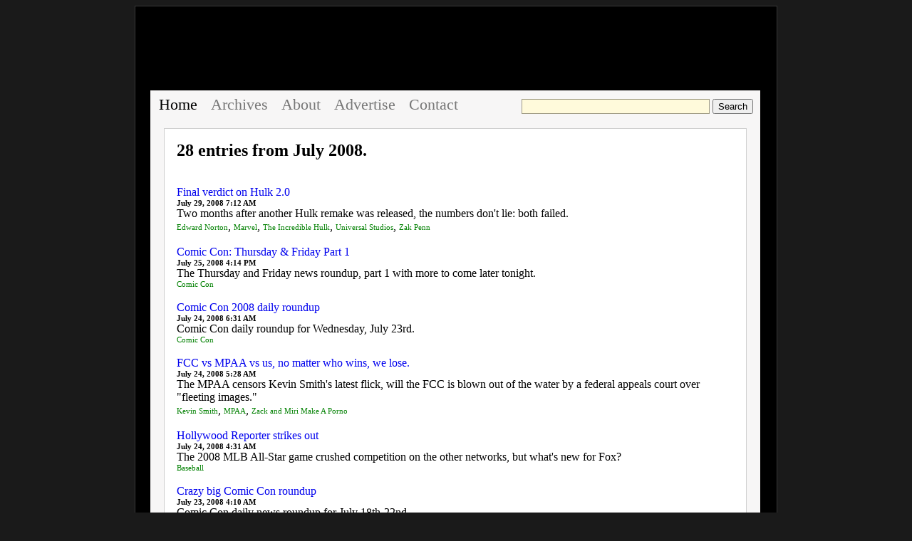

--- FILE ---
content_type: text/html
request_url: http://www.mediapundit.net/2008/07/
body_size: 6269
content:
<!DOCTYPE html PUBLIC "-//W3C//DTD XHTML 1.0 Transitional//EN" "http://www.w3.org/TR/xhtml1/DTD/xhtml1-transitional.dtd">
<html xmlns="http://www.w3.org/1999/xhtml" id="sixapart-standard">
<head>
  <link rel="stylesheet" href="http://www.mediapundit.net/stylesheet-20091109.css" type="text/css" />
  <meta http-equiv="Content-Type" content="text/html; charset=utf-8" />
  <meta name="generator" content="Movable Type 4.38" />
  <meta name="verify-v1" content="J3+0PxuD6kwaWMsxmobV0kDuYsuBh341jdagTqv733E=" />
  <meta property="fb:admins" content="1503428791" />
  
  <meta name="description" content="Media criticism and opinion journalism covering television, feature films, and games." />
  <meta name="keywords" content="Film, movies, DVD, TV, Television, actors, writers, entertainment, celebrities, celebs, games" />
  
  <title>The Media Pundit: July 2008 Archives</title>
  
  
  <link rel="alternate" type="application/atom+xml" title="The Media Pundit (RSS/Atom, full posts)" href="http://feeds.feedburner.com/themediapundit?format=xml" />
  
  
  
  <link rel="prev" href="http://www.mediapundit.net/2008/06/" title="June 2008" />
  <link rel="next" href="http://www.mediapundit.net/2008/08/" title="August 2008" />
  
  
  <script type="text/javascript">
    var _gaq = _gaq || [];
    _gaq.push(['_setAccount', 'UA-321968-5']);
    _gaq.push(['_trackPageview']);
    (function() {
      var ga = document.createElement('script'); ga.type = 'text/javascript'; ga.async = true;
      ga.src = ('https:' == document.location.protocol ? 'https://ssl' : 'http://www') + '.google-analytics.com/ga.js';
      (document.getElementsByTagName('head')[0] || document.getElementsByTagName('body')[0]).appendChild(ga);
    })();
  </script>
  <script type="text/javascript">
   (function() {
    var po = document.createElement('script'); po.type = 'text/javascript'; po.async = true;
    po.src = 'https://apis.google.com/js/plusone.js';
    var s = document.getElementsByTagName('script')[0]; s.parentNode.insertBefore(po, s);
    })();
  </script>
  <script type="text/javascript" src="http://www.mediapundit.net/mediapundit.js"></script>
</head>

<body>
 <div id="black_container">
    <a href="http://www.mediapundit.net/" title="Home page"><div id="header-image"></div></a>
    <div id="white_container">
    <div id="navigation-bar">
        <a href="http://www.mediapundit.net/" id="home">Home</a> <a href="http://www.mediapundit.net/archives.html">Archives</a> <a href="http://www.mediapundit.net/about.html">About</a> <a href="http://www.mediapundit.net/advertise.html" id="advertise">Advertise</a> <a href="http://www.mediapundit.net/contact.html">Contact</a>
         <form action="http://www.mediapundit.net/results.html" id="cse-search-box">
            <input name="cx" value="007804691777641825561:6lc-zx-xh9m" type="hidden" />
            <input name="cof" value="FORID:11" type="hidden" />
            <input name="ie" value="UTF-8" type="hidden" />
            <input name="q" size="31" type="text" id="sbox" />&nbsp;<input name="sa" value="Search" type="submit" />
          </form>
          <!-- <script type="text/javascript" src="http://www.google.com/coop/cse/brand?form=cse-search-box&amp;lang=en"></script> -->
       </div>

    <table id="archive-table">
      <tr>
        <td valign="top">
          <h2 class="archive-title" style="display: inline;">28 entries from July 2008.</h2><br/>
          <br />
          <br />
          
            <a href="http://www.mediapundit.net/2008/07/final-verdict-on-hulk-20.html" style="text-decoration: none;">Final verdict on Hulk 2.0</a><br/>
            <strong style="font-size: .7em;"><script type="text/javascript">
/* <![CDATA[ */
document.write(mtRelativeDate(new Date(2008,6,29,07,12,00), 'July 29, 2008  7:12 AM'));
/* ]]> */
</script><noscript>July 29, 2008  7:12 AM</noscript>
</strong><br/>
            Two months after another Hulk remake was released, the numbers don't lie: both failed.<br/>
            <a href="http://www.mediapundit.net/cgi-bin/mt-search.cgi?tag=Edward Norton&amp;blog_id=1&amp;IncludeBlogs=1" rel="tag" style="color: green; font-size: .7em;">Edward Norton</a>, <a href="http://www.mediapundit.net/cgi-bin/mt-search.cgi?tag=Marvel&amp;blog_id=1&amp;IncludeBlogs=1" rel="tag" style="color: green; font-size: .7em;">Marvel</a>, <a href="http://www.mediapundit.net/cgi-bin/mt-search.cgi?tag=The Incredible Hulk&amp;blog_id=1&amp;IncludeBlogs=1" rel="tag" style="color: green; font-size: .7em;">The Incredible Hulk</a>, <a href="http://www.mediapundit.net/cgi-bin/mt-search.cgi?tag=Universal Studios&amp;blog_id=1&amp;IncludeBlogs=1" rel="tag" style="color: green; font-size: .7em;">Universal Studios</a>, <a href="http://www.mediapundit.net/cgi-bin/mt-search.cgi?tag=Zak Penn&amp;blog_id=1&amp;IncludeBlogs=1" rel="tag" style="color: green; font-size: .7em;">Zak Penn</a><br/>
            <br/>
          
            <a href="http://www.mediapundit.net/2008/07/comic-con-thursday-friday-part-1.html" style="text-decoration: none;">Comic Con: Thursday &amp; Friday Part 1</a><br/>
            <strong style="font-size: .7em;"><script type="text/javascript">
/* <![CDATA[ */
document.write(mtRelativeDate(new Date(2008,6,25,16,14,33), 'July 25, 2008  4:14 PM'));
/* ]]> */
</script><noscript>July 25, 2008  4:14 PM</noscript>
</strong><br/>
            The Thursday and Friday news roundup, part 1 with more to come later tonight.<br/>
            <a href="http://www.mediapundit.net/cgi-bin/mt-search.cgi?tag=Comic Con&amp;blog_id=1&amp;IncludeBlogs=1" rel="tag" style="color: green; font-size: .7em;">Comic Con</a><br/>
            <br/>
          
            <a href="http://www.mediapundit.net/2008/07/comic-con-2008-daily-roundup-3.html" style="text-decoration: none;">Comic Con 2008 daily roundup</a><br/>
            <strong style="font-size: .7em;"><script type="text/javascript">
/* <![CDATA[ */
document.write(mtRelativeDate(new Date(2008,6,24,06,31,00), 'July 24, 2008  6:31 AM'));
/* ]]> */
</script><noscript>July 24, 2008  6:31 AM</noscript>
</strong><br/>
            Comic Con daily roundup for Wednesday, July 23rd.<br/>
            <a href="http://www.mediapundit.net/cgi-bin/mt-search.cgi?tag=Comic Con&amp;blog_id=1&amp;IncludeBlogs=1" rel="tag" style="color: green; font-size: .7em;">Comic Con</a><br/>
            <br/>
          
            <a href="http://www.mediapundit.net/2008/07/fcc-vs-mpaa-vs-us-no-matter-who-wins-we-lose.html" style="text-decoration: none;">FCC vs MPAA vs us, no matter who wins, we lose.</a><br/>
            <strong style="font-size: .7em;"><script type="text/javascript">
/* <![CDATA[ */
document.write(mtRelativeDate(new Date(2008,6,24,05,28,00), 'July 24, 2008  5:28 AM'));
/* ]]> */
</script><noscript>July 24, 2008  5:28 AM</noscript>
</strong><br/>
            The MPAA censors Kevin Smith's latest flick, will the FCC is blown out of the water by a federal appeals court over "fleeting images."<br/>
            <a href="http://www.mediapundit.net/cgi-bin/mt-search.cgi?tag=Kevin Smith&amp;blog_id=1&amp;IncludeBlogs=1" rel="tag" style="color: green; font-size: .7em;">Kevin Smith</a>, <a href="http://www.mediapundit.net/cgi-bin/mt-search.cgi?tag=MPAA&amp;blog_id=1&amp;IncludeBlogs=1" rel="tag" style="color: green; font-size: .7em;">MPAA</a>, <a href="http://www.mediapundit.net/cgi-bin/mt-search.cgi?tag=Zack and Miri Make A Porno&amp;blog_id=1&amp;IncludeBlogs=1" rel="tag" style="color: green; font-size: .7em;">Zack and Miri Make A Porno</a><br/>
            <br/>
          
            <a href="http://www.mediapundit.net/2008/07/hollywood-reporter-strikes-out.html" style="text-decoration: none;">Hollywood Reporter strikes out</a><br/>
            <strong style="font-size: .7em;"><script type="text/javascript">
/* <![CDATA[ */
document.write(mtRelativeDate(new Date(2008,6,24,04,31,00), 'July 24, 2008  4:31 AM'));
/* ]]> */
</script><noscript>July 24, 2008  4:31 AM</noscript>
</strong><br/>
            The 2008 MLB All-Star game crushed competition on the other networks, but what's new for Fox?<br/>
            <a href="http://www.mediapundit.net/cgi-bin/mt-search.cgi?tag=Baseball&amp;blog_id=1&amp;IncludeBlogs=1" rel="tag" style="color: green; font-size: .7em;">Baseball</a><br/>
            <br/>
          
            <a href="http://www.mediapundit.net/2008/07/crazy-big-comic-con-roundup.html" style="text-decoration: none;">Crazy big Comic Con roundup</a><br/>
            <strong style="font-size: .7em;"><script type="text/javascript">
/* <![CDATA[ */
document.write(mtRelativeDate(new Date(2008,6,23,04,10,00), 'July 23, 2008  4:10 AM'));
/* ]]> */
</script><noscript>July 23, 2008  4:10 AM</noscript>
</strong><br/>
            Comic Con daily news roundup for July 18th-22nd.<br/>
            <a href="http://www.mediapundit.net/cgi-bin/mt-search.cgi?tag=Comic Con&amp;blog_id=1&amp;IncludeBlogs=1" rel="tag" style="color: green; font-size: .7em;">Comic Con</a><br/>
            <br/>
          
            <a href="http://www.mediapundit.net/2008/07/dark-knight-crushes-your-mom.html" style="text-decoration: none;">Dark Knight Crushes Your Mom</a><br/>
            <strong style="font-size: .7em;"><script type="text/javascript">
/* <![CDATA[ */
document.write(mtRelativeDate(new Date(2008,6,22,20,01,00), 'July 22, 2008  8:01 PM'));
/* ]]> */
</script><noscript>July 22, 2008  8:01 PM</noscript>
</strong><br/>
            Dark Knight crushes records and flips critics into fits of praise, but is it the movie driving it, or the hype?<br/>
            <a href="http://www.mediapundit.net/cgi-bin/mt-search.cgi?tag=Batman: The Dark Knight&amp;blog_id=1&amp;IncludeBlogs=1" rel="tag" style="color: green; font-size: .7em;">Batman: The Dark Knight</a>, <a href="http://www.mediapundit.net/cgi-bin/mt-search.cgi?tag=Chris Nolan&amp;blog_id=1&amp;IncludeBlogs=1" rel="tag" style="color: green; font-size: .7em;">Chris Nolan</a>, <a href="http://www.mediapundit.net/cgi-bin/mt-search.cgi?tag=Christian Bale&amp;blog_id=1&amp;IncludeBlogs=1" rel="tag" style="color: green; font-size: .7em;">Christian Bale</a>, <a href="http://www.mediapundit.net/cgi-bin/mt-search.cgi?tag=Heath Ledger&amp;blog_id=1&amp;IncludeBlogs=1" rel="tag" style="color: green; font-size: .7em;">Heath Ledger</a><br/>
            <br/>
          
            <a href="http://www.mediapundit.net/2008/07/comic-con-2008-daily-roundup-2.html" style="text-decoration: none;">Comic Con 2008 daily roundup</a><br/>
            <strong style="font-size: .7em;"><script type="text/javascript">
/* <![CDATA[ */
document.write(mtRelativeDate(new Date(2008,6,18,20,16,00), 'July 18, 2008  8:16 PM'));
/* ]]> */
</script><noscript>July 18, 2008  8:16 PM</noscript>
</strong><br/>
            A roundup of 2008 Comic Con news for Thursday, July 17th 2008.<br/>
            <a href="http://www.mediapundit.net/cgi-bin/mt-search.cgi?tag=Comic Con&amp;blog_id=1&amp;IncludeBlogs=1" rel="tag" style="color: green; font-size: .7em;">Comic Con</a><br/>
            <br/>
          
            <a href="http://www.mediapundit.net/2008/07/on-the-dark-knight-hype-and-100-tickets.html" style="text-decoration: none;">On The Dark Knight hype and $100 tickets</a><br/>
            <strong style="font-size: .7em;"><script type="text/javascript">
/* <![CDATA[ */
document.write(mtRelativeDate(new Date(2008,6,18,16,33,00), 'July 18, 2008  4:33 PM'));
/* ]]> */
</script><noscript>July 18, 2008  4:33 PM</noscript>
</strong><br/>
            On Heath Ledgers passing giving rise to hype larger than life, and $100 movie tickets paid for by morons.<br/>
            <a href="http://www.mediapundit.net/cgi-bin/mt-search.cgi?tag=Batman: The Dark Knight&amp;blog_id=1&amp;IncludeBlogs=1" rel="tag" style="color: green; font-size: .7em;">Batman: The Dark Knight</a>, <a href="http://www.mediapundit.net/cgi-bin/mt-search.cgi?tag=Christopher Nolan&amp;blog_id=1&amp;IncludeBlogs=1" rel="tag" style="color: green; font-size: .7em;">Christopher Nolan</a>, <a href="http://www.mediapundit.net/cgi-bin/mt-search.cgi?tag=David Goyer&amp;blog_id=1&amp;IncludeBlogs=1" rel="tag" style="color: green; font-size: .7em;">David Goyer</a><br/>
            <br/>
          
            <a href="http://www.mediapundit.net/2008/07/2008-emmy-award-summary.html" style="text-decoration: none;">2008 Emmy Award Summary</a><br/>
            <strong style="font-size: .7em;"><script type="text/javascript">
/* <![CDATA[ */
document.write(mtRelativeDate(new Date(2008,6,17,18,10,00), 'July 17, 2008  6:10 PM'));
/* ]]> */
</script><noscript>July 17, 2008  6:10 PM</noscript>
</strong><br/>
            The 2008 Emmy Award Summary<br/>
            <a href="http://www.mediapundit.net/cgi-bin/mt-search.cgi?tag=Emmy Awards&amp;blog_id=1&amp;IncludeBlogs=1" rel="tag" style="color: green; font-size: .7em;">Emmy Awards</a><br/>
            <br/>
          
            <a href="http://www.mediapundit.net/2008/07/comic-con-2008-daily-roundup-1.html" style="text-decoration: none;">Comic Con 2008 daily roundup</a><br/>
            <strong style="font-size: .7em;"><script type="text/javascript">
/* <![CDATA[ */
document.write(mtRelativeDate(new Date(2008,6,17,01,35,00), 'July 17, 2008  1:35 AM'));
/* ]]> */
</script><noscript>July 17, 2008  1:35 AM</noscript>
</strong><br/>
            A daily roundup of Comic Con 2008 news for Wednesday, July 16th.<br/>
            <a href="http://www.mediapundit.net/cgi-bin/mt-search.cgi?tag=Comic Con&amp;blog_id=1&amp;IncludeBlogs=1" rel="tag" style="color: green; font-size: .7em;">Comic Con</a><br/>
            <br/>
          
            <a href="http://www.mediapundit.net/2008/07/why-does-hollywood-hate-writers.html" style="text-decoration: none;">Why does Hollywood hate writers?</a><br/>
            <strong style="font-size: .7em;"><script type="text/javascript">
/* <![CDATA[ */
document.write(mtRelativeDate(new Date(2008,6,16,22,00,00), 'July 16, 2008 10:00 PM'));
/* ]]> */
</script><noscript>July 16, 2008 10:00 PM</noscript>
</strong><br/>
            Entertainment writers raised hell when it looked like Marvel was too cheap to bring back director John Favreau for Iron Man II, so where's the rage over new writers?<br/>
            <a href="http://www.mediapundit.net/cgi-bin/mt-search.cgi?tag=Iron Man&amp;blog_id=1&amp;IncludeBlogs=1" rel="tag" style="color: green; font-size: .7em;">Iron Man</a>, <a href="http://www.mediapundit.net/cgi-bin/mt-search.cgi?tag=John Favreau&amp;blog_id=1&amp;IncludeBlogs=1" rel="tag" style="color: green; font-size: .7em;">John Favreau</a><br/>
            <br/>
          
            <a href="http://www.mediapundit.net/2008/07/now-i-know-fringe-is-going-to-suck.html" style="text-decoration: none;">Now I know Fringe is going to suck</a><br/>
            <strong style="font-size: .7em;"><script type="text/javascript">
/* <![CDATA[ */
document.write(mtRelativeDate(new Date(2008,6,16,21,10,00), 'July 16, 2008  9:10 PM'));
/* ]]> */
</script><noscript>July 16, 2008  9:10 PM</noscript>
</strong><br/>
            J. J. Abrams spoke at the Television Critics Association this week, saying that contrary to everyone thought, he would be "deeply involved" Fox's new series 'Fringe'.<br/>
            <a href="http://www.mediapundit.net/cgi-bin/mt-search.cgi?tag=Fringe&amp;blog_id=1&amp;IncludeBlogs=1" rel="tag" style="color: green; font-size: .7em;">Fringe</a>, <a href="http://www.mediapundit.net/cgi-bin/mt-search.cgi?tag=J. J. Abrams&amp;blog_id=1&amp;IncludeBlogs=1" rel="tag" style="color: green; font-size: .7em;">J. J. Abrams</a>, <a href="http://www.mediapundit.net/cgi-bin/mt-search.cgi?tag=Lost&amp;blog_id=1&amp;IncludeBlogs=1" rel="tag" style="color: green; font-size: .7em;">Lost</a><br/>
            <br/>
          
            <a href="http://www.mediapundit.net/2008/07/heroes-webisodes-are-upon-us.html" style="text-decoration: none;">Heroes webisodes are upon us</a><br/>
            <strong style="font-size: .7em;"><script type="text/javascript">
/* <![CDATA[ */
document.write(mtRelativeDate(new Date(2008,6,15,17,22,00), 'July 15, 2008  5:22 PM'));
/* ]]> */
</script><noscript>July 15, 2008  5:22 PM</noscript>
</strong><br/>
            The first in a series of Heroes webisodes introducing various villains has appeared on NBC's website and Hulu.com.<br/>
            <a href="http://www.mediapundit.net/cgi-bin/mt-search.cgi?tag=Heroes&amp;blog_id=1&amp;IncludeBlogs=1" rel="tag" style="color: green; font-size: .7em;">Heroes</a>, <a href="http://www.mediapundit.net/cgi-bin/mt-search.cgi?tag=Webisodes&amp;blog_id=1&amp;IncludeBlogs=1" rel="tag" style="color: green; font-size: .7em;">Webisodes</a><br/>
            <br/>
          
            <a href="http://www.mediapundit.net/2008/07/comic-con-2008-daily-roundup.html" style="text-decoration: none;">Comic Con 2008 daily roundup</a><br/>
            <strong style="font-size: .7em;"><script type="text/javascript">
/* <![CDATA[ */
document.write(mtRelativeDate(new Date(2008,6,15,00,12,08), 'July 15, 2008 12:12 AM'));
/* ]]> */
</script><noscript>July 15, 2008 12:12 AM</noscript>
</strong><br/>
            A roundup of 2008 Comic Con news for Tuesday, July 15th 2008.<br/>
            <a href="http://www.mediapundit.net/cgi-bin/mt-search.cgi?tag=Comic Con&amp;blog_id=1&amp;IncludeBlogs=1" rel="tag" style="color: green; font-size: .7em;">Comic Con</a><br/>
            <br/>
          
            <a href="http://www.mediapundit.net/2008/07/comic-con-2008-web-coverage.html" style="text-decoration: none;">Comic Con 2008 web coverage</a><br/>
            <strong style="font-size: .7em;"><script type="text/javascript">
/* <![CDATA[ */
document.write(mtRelativeDate(new Date(2008,6,14,20,58,00), 'July 14, 2008  8:58 PM'));
/* ]]> */
</script><noscript>July 14, 2008  8:58 PM</noscript>
</strong><br/>
            A one-stop-shop for 2008 Comic-Con in San Diego coverage from across the web.<br/>
            <a href="http://www.mediapundit.net/cgi-bin/mt-search.cgi?tag=Comic Con&amp;blog_id=1&amp;IncludeBlogs=1" rel="tag" style="color: green; font-size: .7em;">Comic Con</a><br/>
            <br/>
          
            <a href="http://www.mediapundit.net/2008/07/new-related-posts-feature-added.html" style="text-decoration: none;">New &quot;related posts&quot; feature added</a><br/>
            <strong style="font-size: .7em;"><script type="text/javascript">
/* <![CDATA[ */
document.write(mtRelativeDate(new Date(2008,6,10,22,50,00), 'July 10, 2008 10:50 PM'));
/* ]]> */
</script><noscript>July 10, 2008 10:50 PM</noscript>
</strong><br/>
            Many sites have a "related posts" feature, so I wrote my own! I win.<br/>
            <br/>
            <br/>
          
            <a href="http://www.mediapundit.net/2008/07/stargate-week-search-rescue.html" style="text-decoration: none;">Stargate Week: Search &amp; Rescue</a><br/>
            <strong style="font-size: .7em;"><script type="text/javascript">
/* <![CDATA[ */
document.write(mtRelativeDate(new Date(2008,6,09,18,57,00), 'July  9, 2008  6:57 PM'));
/* ]]> */
</script><noscript>July  9, 2008  6:57 PM</noscript>
</strong><br/>
            An early preview of the 5th season premier of Stargate: Atlantis, "Search & Rescue"<br/>
            <a href="http://www.mediapundit.net/cgi-bin/mt-search.cgi?tag=Stargate Atlantis&amp;blog_id=1&amp;IncludeBlogs=1" rel="tag" style="color: green; font-size: .7em;">Stargate Atlantis</a><br/>
            <br/>
          
            <a href="http://www.mediapundit.net/2008/07/unity-is-an-aftra-thought.html" style="text-decoration: none;">Unity is an AFTRA thought</a><br/>
            <strong style="font-size: .7em;"><script type="text/javascript">
/* <![CDATA[ */
document.write(mtRelativeDate(new Date(2008,6,08,22,45,51), 'July  8, 2008 10:45 PM'));
/* ]]> */
</script><noscript>July  8, 2008 10:45 PM</noscript>
</strong><br/>
            AFTRA ratifies its shitty contract; world laughs that it only passed by 62%.<br/>
            <a href="http://www.mediapundit.net/cgi-bin/mt-search.cgi?tag=AFTRA&amp;blog_id=1&amp;IncludeBlogs=1" rel="tag" style="color: green; font-size: .7em;">AFTRA</a>, <a href="http://www.mediapundit.net/cgi-bin/mt-search.cgi?tag=AMPTP&amp;blog_id=1&amp;IncludeBlogs=1" rel="tag" style="color: green; font-size: .7em;">AMPTP</a>, <a href="http://www.mediapundit.net/cgi-bin/mt-search.cgi?tag=SAG&amp;blog_id=1&amp;IncludeBlogs=1" rel="tag" style="color: green; font-size: .7em;">SAG</a><br/>
            <br/>
          
            <a href="http://www.mediapundit.net/2008/07/stargate-week-picardo-and-mallozzi-on-whispers.html" style="text-decoration: none;">Stargate week: Picardo and Mallozzi on &quot;Whispers&quot; </a><br/>
            <strong style="font-size: .7em;"><script type="text/javascript">
/* <![CDATA[ */
document.write(mtRelativeDate(new Date(2008,6,08,21,29,00), 'July  8, 2008  9:29 PM'));
/* ]]> */
</script><noscript>July  8, 2008  9:29 PM</noscript>
</strong><br/>
            Stargate writer/producer Joe Mallozzi on the upcoming 5th season horror ep, "Whispers."<br/>
            <a href="http://www.mediapundit.net/cgi-bin/mt-search.cgi?tag=Joe Mallozzi&amp;blog_id=1&amp;IncludeBlogs=1" rel="tag" style="color: green; font-size: .7em;">Joe Mallozzi</a>, <a href="http://www.mediapundit.net/cgi-bin/mt-search.cgi?tag=Robert Picardo&amp;blog_id=1&amp;IncludeBlogs=1" rel="tag" style="color: green; font-size: .7em;">Robert Picardo</a>, <a href="http://www.mediapundit.net/cgi-bin/mt-search.cgi?tag=Stargate Atlantis&amp;blog_id=1&amp;IncludeBlogs=1" rel="tag" style="color: green; font-size: .7em;">Stargate Atlantis</a><br/>
            <br/>
          
            <a href="http://www.mediapundit.net/2008/07/movies-tv-shows-recently-released-on-dvd-3.html" style="text-decoration: none;">Movies, TV shows recently released on DVD</a><br/>
            <strong style="font-size: .7em;"><script type="text/javascript">
/* <![CDATA[ */
document.write(mtRelativeDate(new Date(2008,6,08,16,27,00), 'July  8, 2008  4:27 PM'));
/* ]]> */
</script><noscript>July  8, 2008  4:27 PM</noscript>
</strong><br/>
            Recently released on DVD: Stargate Atlantis, Monk, Teen Titans, X-Files, Psych, Stop-Loss, Superhero Movie, The Ruins, more..<br/>
            <br/>
            <br/>
          
            <a href="http://www.mediapundit.net/2008/07/stargate-week-i-shot-himin-the-leg.html" style="text-decoration: none;">Stargate week: I shot him...in the leg.</a><br/>
            <strong style="font-size: .7em;"><script type="text/javascript">
/* <![CDATA[ */
document.write(mtRelativeDate(new Date(2008,6,07,23,55,00), 'July  7, 2008 11:55 PM'));
/* ]]> */
</script><noscript>July  7, 2008 11:55 PM</noscript>
</strong><br/>
            In which I discuss the first season of Stargate Atlantis.<br/>
            <a href="http://www.mediapundit.net/cgi-bin/mt-search.cgi?tag=Stargate Atlantis&amp;blog_id=1&amp;IncludeBlogs=1" rel="tag" style="color: green; font-size: .7em;">Stargate Atlantis</a><br/>
            <br/>
          
            <a href="http://www.mediapundit.net/2008/07/stargate-atlantis-week.html" style="text-decoration: none;">Stargate Atlantis week</a><br/>
            <strong style="font-size: .7em;"><script type="text/javascript">
/* <![CDATA[ */
document.write(mtRelativeDate(new Date(2008,6,07,16,08,00), 'July  7, 2008  4:08 PM'));
/* ]]> */
</script><noscript>July  7, 2008  4:08 PM</noscript>
</strong><br/>
            A week-long series of stories on the past, present, and future of Stargate Atlantis, in the run-up to the fifth season premier (including early review).<br/>
            <a href="http://www.mediapundit.net/cgi-bin/mt-search.cgi?tag=Stargate Atlantis&amp;blog_id=1&amp;IncludeBlogs=1" rel="tag" style="color: green; font-size: .7em;">Stargate Atlantis</a><br/>
            <br/>
          
            <a href="http://www.mediapundit.net/2008/07/crazy-movie-script-guy-voicemails-are-fun.html" style="text-decoration: none;">Crazy movie script guy voicemails are fun!</a><br/>
            <strong style="font-size: .7em;"><script type="text/javascript">
/* <![CDATA[ */
document.write(mtRelativeDate(new Date(2008,6,03,13,50,00), 'July  3, 2008  1:50 PM'));
/* ]]> */
</script><noscript>July  3, 2008  1:50 PM</noscript>
</strong><br/>
            Two amusing voicemails as performed by a screenwriter. Play multiple times for maximum hilarity.<br/>
            <br/>
            <br/>
          
            <a href="http://www.mediapundit.net/2008/07/will-smith-defending-champ-of-july-4th.html" style="text-decoration: none;">Will Smith defending champ of July 4th</a><br/>
            <strong style="font-size: .7em;"><script type="text/javascript">
/* <![CDATA[ */
document.write(mtRelativeDate(new Date(2008,6,02,22,55,00), 'July  2, 2008 10:55 PM'));
/* ]]> */
</script><noscript>July  2, 2008 10:55 PM</noscript>
</strong><br/>
            Who owns the 4th of July box office? Will Smith does, and I've got the numbers to prove it.<br/>
            <a href="http://www.mediapundit.net/cgi-bin/mt-search.cgi?tag=Hancock&amp;blog_id=1&amp;IncludeBlogs=1" rel="tag" style="color: green; font-size: .7em;">Hancock</a>, <a href="http://www.mediapundit.net/cgi-bin/mt-search.cgi?tag=I Am Legend&amp;blog_id=1&amp;IncludeBlogs=1" rel="tag" style="color: green; font-size: .7em;">I Am Legend</a>, <a href="http://www.mediapundit.net/cgi-bin/mt-search.cgi?tag=Will Smith&amp;blog_id=1&amp;IncludeBlogs=1" rel="tag" style="color: green; font-size: .7em;">Will Smith</a><br/>
            <br/>
          
            <a href="http://www.mediapundit.net/2008/07/goodbye-don.html" style="text-decoration: none;">Goodbye Don</a><br/>
            <strong style="font-size: .7em;"><script type="text/javascript">
/* <![CDATA[ */
document.write(mtRelativeDate(new Date(2008,6,01,21,31,00), 'July  1, 2008  9:31 PM'));
/* ]]> */
</script><noscript>July  1, 2008  9:31 PM</noscript>
</strong><br/>
            SG-1 anchor Don S. Davis passed away over the weekend, which makes the upcoming Stargate Atlantis S5 premier a bit of a sad celebration.<br/>
            <a href="http://www.mediapundit.net/cgi-bin/mt-search.cgi?tag=Don S. Davis&amp;blog_id=1&amp;IncludeBlogs=1" rel="tag" style="color: green; font-size: .7em;">Don S. Davis</a>, <a href="http://www.mediapundit.net/cgi-bin/mt-search.cgi?tag=Stargate SG-1&amp;blog_id=1&amp;IncludeBlogs=1" rel="tag" style="color: green; font-size: .7em;">Stargate SG-1</a><br/>
            <br/>
          
            <a href="http://www.mediapundit.net/2008/07/hollywood-ceo-on-sag-talks-dont-bother-me.html" style="text-decoration: none;">Hollywood CEO on SAG talks: &quot;Don&apos;t bother me&quot;</a><br/>
            <strong style="font-size: .7em;"><script type="text/javascript">
/* <![CDATA[ */
document.write(mtRelativeDate(new Date(2008,6,01,14,21,00), 'July  1, 2008  2:21 PM'));
/* ]]> */
</script><noscript>July  1, 2008  2:21 PM</noscript>
</strong><br/>
            Nikki Finke posts her second piece on the SAG/AMPTP talks and paints an ugly picture of childish, bored CEOs who can't be bothered with such tiny things.<br/>
            <a href="http://www.mediapundit.net/cgi-bin/mt-search.cgi?tag=AFTRA&amp;blog_id=1&amp;IncludeBlogs=1" rel="tag" style="color: green; font-size: .7em;">AFTRA</a>, <a href="http://www.mediapundit.net/cgi-bin/mt-search.cgi?tag=AMPTP&amp;blog_id=1&amp;IncludeBlogs=1" rel="tag" style="color: green; font-size: .7em;">AMPTP</a>, <a href="http://www.mediapundit.net/cgi-bin/mt-search.cgi?tag=SAG&amp;blog_id=1&amp;IncludeBlogs=1" rel="tag" style="color: green; font-size: .7em;">SAG</a><br/>
            <br/>
          
            <a href="http://www.mediapundit.net/2008/07/movies-tv-shows-recently-released-on-dvd-2.html" style="text-decoration: none;">Movies, TV shows recently released on DVD</a><br/>
            <strong style="font-size: .7em;"><script type="text/javascript">
/* <![CDATA[ */
document.write(mtRelativeDate(new Date(2008,6,01,12,15,00), 'July  1, 2008 12:15 PM'));
/* ]]> */
</script><noscript>July  1, 2008 12:15 PM</noscript>
</strong><br/>
            Vantage Point, War Inc., Tyler Perry, City of Men, 30 Days, The Closer, Mad Men, Walker Texas Ranger recently released on DVD, more..<br/>
            <br/>
            <br/>
          
          <br />
          <div class="content-nav">
            <a href="http://www.mediapundit.net/2008/06/">&laquo; June 2008</a> | 
            <a href="http://www.mediapundit.net/">Main Index</a> |
            <a href="http://www.mediapundit.net/archives.html">Archives</a>
             | <a href="http://www.mediapundit.net/2008/08/">August 2008 &raquo;</a>
          </div>
        </td>
      </tr>
    </table>
    </div><!-- white container -->
    <div id="footer">
      <div style="width: 33%; float: left;">
        <h3>News sites</h3>
        <ul>
          <li><a href="http://scifiwire.com/">SCI FI Wire</a></li>
          <li><a href="http://www.thrfeed.com/">The Live Feed (THR)</a></li>
          <li><a href="http://tvdecoder.blogs.nytimes.com/">TV Decoder (NYT)</a></li>
          <li><a href="http://www.thefutoncritic.com/">The Futon Critic</a></li>
          <li><a href="http://variety.com/">Variety</a></li>
          <li><a href="http://news.yahoo.com/entertainment/movies">Yahoo! Movies</a></li>
          <li><a href="http://tv.yahoo.com/news">Yahoo! TV</a></li>
        </ul>
      </div>
      <div style="width: 33%; float: left;">
        <h3>Entertainment blogs</h3>
        <ul>
          <li><a href="http://cliqueclack.com/">CliqueClack</a></li>
          <li><a href="http://latimesblogs.latimes.com/">Patrick Goldstein (LAT)</a></li>
          <li><a href="http://tvsquad.com/">TV Squad</a></li>
      </div>
      <div style="width: 33%; float: left;">
        <h3>Friends of this site</h3>
        <ul>
          <li><a href="http://josephmallozzi.wordpress.com/">Joe Mallozzi</a></li>
          <li><a href="http://morjana-subductionleadstoorogeny.blogspot.com/">Subduction Leads to Orogeny</a></li>
        </ul>
      </div>
    </div>

    <div id="footer2">
      <div style="width: 24%; float: left;">
        <h3>Media Pundit categories</h3>
        <ul>
          <li><a href="http://www.mediapundit.net/animation/">Animation</a></li>
          <li><a href="http://www.mediapundit.net/books">Books</a></li>
          <li><a href="http://www.mediapundit.net/box-office-booty/">Box Office Booty</a></li>
          <li><a href="http://www.mediapundit.net/business/">Business</a></li>
          <li><a href="http://www.mediapundit.net/celeb/">Celeb</a></li>
          <li><a href="http://www.mediapundit.net/comics/">Comics</a></li>
        </ul>
      </div>
      <div style="width: 25%; float: left;">
        <br/>
        <ul>
          <li><a href="http://www.mediapundit.net/digital-media/">Digital Media</a></li>
          <li><a href="http://www.mediapundit.net/feature/">Feature</a></li>
          <li><a href="http://www.mediapundit.net/film/">Film</a></li>
          <li><a href="http://www.mediapundit.net/games/">Games</a></li>
          <li><a href="http://www.mediapundit.net/in-brief/">In Brief</a></li>
          <li><a href="http://www.mediapundit.net/internet/">Internet</a></li>
        </ul>
      </div>
      <div style="width: 25%; float: left;">
        <br/>
        <ul>
          <li><a href="http://www.mediapundit.net/labor/">Labor</a></li>
          <li><a href="http://www.mediapundit.net/legal/">Legal</a></li>
          <li><a href="http://www.mediapundit.net/news/">News</a></li>
          <li><a href="http://www.mediapundit.net/podcast/">Podcast</a></li>
          <li><a href="http://www.mediapundit.net/quick-links/">Quick Links</a></li>
          <li><a href="http://www.mediapundit.net/ratings/">Ratings</a></li>
        </ul>
      </div>
      <div style="width: 25%; float: left;">
        <br/>
        <ul>
          <li><a href="http://www.mediapundit.net/recently-released/">Recently Released</a></li>
          <li><a href="http://www.mediapundit.net/site/">Site</a></li>
          <li><a href="http://www.mediapundit.net/sports/">Sports</a></li>
          <li><a href="http://www.mediapundit.net/streaming-video/">Streaming Video</a></li>
          <li><a href="http://www.mediapundit.net/television/">Television</a></li>
          <li><a href="http://www.mediapundit.net/theater-watch/">Theater Watch</a></li>
        </ul>
      </div>
    </div>
    <script type="text/javascript">var sc_project=2749740; var sc_invisible=0; var sc_partition=27; var sc_security="2e354d7b";</script>
    <script type="text/javascript" src="http://www.statcounter.com/counter/counter_xhtml.js"></script><noscript><div class="statcounter"><a class="statcounter" href="http://www.statcounter.com/"><img class="statcounter" src="http://c28.statcounter.com/2749740/0/2e354d7b/0/" alt="website stats" /></a></div></noscript>
    <script type="text/javascript">_qoptions={qacct:"p-5bdu2ffVSxBbU"};</script>
    <script type="text/javascript" src="http://edge.quantserve.com/quant.js"></script><noscript><img src="http://pixel.quantserve.com/pixel/p-5bdu2ffVSxBbU.gif" style="display: none;" border="0" height="1" width="1" alt="Quantcast"/></noscript>
  </div><!-- black container -->
</body>




--- FILE ---
content_type: text/css
request_url: http://www.mediapundit.net/stylesheet-20091109.css
body_size: 2272
content:
body { background: #1A1A1A; color: black; }
a { text-decoration: none; }
a:hover { text-decoration: underline; }
blockquote { border-left: 1px solid #ddd; color: #444; font-size: .85em; margin: 0 0 0 0; padding: 0 15px 0 25px;  }

#black_container {
  background: black;
  border: 1px solid #393939;
  color: white;
  margin: 0 auto;
  margin-top: 5px;
  padding-top: 5px;
  width: 900px;
}

#header-image {
  background: url("http://www.mediapundit.net/images/site/20091109/header-image2.jpg");
  height: 101px;
  width: 856px;
  margin: 12px 0 0 21px;
}

#white_container {
  background: #F7F6F6 url("http://www.mediapundit.net/images/site/20091109/white-container-background.jpg") no-repeat;
  margin-left: 21px;
  width: 856px;
  height:auto !important;

  padding-bottom: 10px;
  color: black;
}

#footer {
  background: #222222;
  background-image: url(http://www.mediapundit.net/images/site/20091109/footer-bg.jpg);
  border: 1px solid #444;
  color: #aaa;
  margin: 5px 0 5px 21px;
  padding: 10px 5px 10px 5px;
  width: 844px;
  height: 220px;
}

#footer2 {
  color: #aaa;
  margin: 5px 0 5px 21px;
  padding: 10px 5px 10px 5px;
  width: 844px;
  height: 160px;
}

#footer ul, #footer2 ul { padding: 0 0 0 15px; margin: 8px 0 0 0; list-style-type: circle; }
#footer li, #footer2 li { margin: 0; padding: 0 0 3px 0; }
#footer li:hover, #footer2 li:hover { list-style-type: disc; }
#footer h3, #footer2 h3 {
  border-bottom: 1px solid #555;
  color: white;
  display: inline;
  font-size: 14px;
  font-family: Georgia;
  padding-bottom: 5px;
}
#footer a, #footer2 a { color: #bbb; text-decoration: none; }
#footer a:hover, #footer2 a:hover { color: white; text-decoration: underline; }

#copyright {
  padding: 5px 0 5px 0;
  color: #777;
  font-weight: bold;
  letter-spacing: 3px;
  text-align: center;
}

#navigation-bar {
  background-image: url("http://www.mediapundit.net/images/site/20091109/navigation-background.jpg");
  height: 31px;
  padding: 7px 0 0 7px;
}

#navigation-bar a {
  color: #777;
  text-decoration: none;
  font-family: Georgia;
  font-size: 22px;
  padding-right: 15px;
}

#navigation-bar a:hover { color: blue; }
#navigation-bar a#home { color: black; padding-left: 5px; }
#navigation-bar a#home:hover { color: green; }
#navigation-bar a#advertise:hover { color: red; }

#big-story {
  background: #FEFEFE url("http://www.mediapundit.net/images/site/20091109/post-background2.jpg") no-repeat;
  border: 1px solid #CFCFCF;
  border-bottom: 0;
  color: black;
  margin: 10px 0 0 10px;
  padding: 5px 5px 10px 10px;
  width: 643px;
}

#big-story img {
  border: 1px solid black;
}

#big-story a {
  text-decoration: none;
}
#big-story a:hover { text-decoration: underline; }

#big-story h2 {
  font-family: Verdana;
  font-size: 17px;
  font-weight: normal;
  display: inline;
}

#big-story .body-text {
  font-family: "Georgia", times, serif;
  font-size: 14px;
  line-height: 1.3em;
}

#social-links {
  background: #FEFEFE url("http://www.mediapundit.net/images/site/20091109/post-background2.jpg") no-repeat;
  border: 1px solid #CFCFCF;
  color: black;
  margin: 10px 0 0 10px;
  padding: 10px 5px 10px 10px;
  width: 643px;
}

.body-text p { margin-top: 0; }

#story-footer {
  background-image: url("http://www.mediapundit.net/images/site/20091109/post-footer.jpg");
  border: 1px solid #CFCFCF;
  border-top: 0;
  color: #BABABA;
  font-size: 12px;
  margin: 0 0 0 10px;
  padding-left: 5px;
  position: relative;
  left: 0px;
  bottom: 0px;
  width: 653px;
}

#mid_stories {
  padding: 15px 0 10px 0;
  margin: 0 0 0 15px;
  width: 655px;
}

#mid-stories-entry {
  padding: 15px 0 10px 0;
  margin: 0 0 0 15px;
  height: 315px;
  width: 655px;
}

#mid_stories .title, #mid_stories .text, #mid_stories .more {
  color: black;
  font-size: 12px;
}

#mid_stories .title {
  font-weight: bold;
  color: blue;
}

#mid_stories .more {
  color: #999;
}

#mid_stories a { text-decoration: none; }
#mid_stories a:hover { text-decoration: underline; }

#right-mid {
  height: 250px;
  width: 300px;
  float: right;
  right: 268px;
  display: inline;
  margin: 0 0 15px 15px;
}

#mid-stories-entry a { color: green; font-size: 12px; }

#sidebar {
  color: black;
  margin: 11px 0px 0 3px;
  width: 170px;
  float: right;
}

#bottom-nav {

  color: black;
  font-size: 20px;
  margin-left: 13px;
}

#sidebar a { text-decoration: none; }
#sidebar a:hover { text-decoration: underline; }

#sidebar .rss {
  color: #F67500;
  font-size: 20px;
  margin-top: 2px;
}

#sidebar .topic {
  color: #7579ED;
  font-size: 20px;
  margin-top: 2px;
}

.rel-date {
  font-weight: bold;
}

#story-footer a { color: green; text-decoration: none; }
#story-footer a:hover { color: #0d0; text-decoration: underline; }
.author-display-name { color: grey; }

#sbox {
  background: #FFFADB url(http://www.mediapundit.net/images/site/20091109/input-grad.png) repeat-x top left;
  border: 1px solid #9E9A83;
  color: green;
  display: inline;
  margin-left: 70px;
  margin-top: -2px;
  padding: 2px 0 2px 5px;
}
#navigation-bar form { display: inline; }

/* comment styles */
#comments { margin: 0 0 0 0; padding: 7px 15px 0 15px; width: 655px; }
.byline, .byline a { color: #888; font-size: 12px; }
.vcard a { color: black; font-weight: bold; font-size: 16px; }
.vcard { color: black; font-weight: bold; font-size: 16px; }
.comment.odd { background: white; border: 1px solid #eee; padding: 8px; margin-bottom: 15px; }
.comment.even { margin-bottom: 15px; padding: 8px; }
.comment-content { color: black; margin-top: 7px; font-family: Georgia; font-size: 11px; }
.comment.entry-author.odd { background: #BAD7EA; border: 1px solid #D9E4EB; }
.comment.entry-author.even { background: #DCEDF7; border: 1px solid #D9E4EB; }
.comments-header { font-size: 16px; color: #545454; text-align: center; }
.comments-header em { font-weight: bold; }
.comments-open-header { font-size: 20px; color: #545454; }
#comments-form label { color: black; width: 8em; display: block; float: left; margin-right: 5px; text-align: right; }
#comments-form div { clear: left; }
#comment-author, #comment-email, #comment-url { background: #FFFADB url(http://www.mediapundit.net/images/site/20091109/input-grad.png) repeat-x top left; border: 1px solid #9E9A83; color: green; width: 404px; margin-bottom: 5px; }
#comment-author { font-weight: bold; } 
#comment-form-remember-me label { margin: 0 0 5px 97px; text-align: left; width: 340px;  }
#comment-form-subscribe label { margin: 0 0 5px 97px; text-align: left; width: 340px;  }
#comments-open-data input { padding: 3px; }
#comments label { font-size: 12px; }
#comments-form textarea { background: #FFFADB url(http://www.mediapundit.net/images/site/20091109/input-grad.png) repeat-x top left; border: 1px solid #9E9A83; color: blue; padding: 4px; margin: 0 0 10px 0; width: 544px; }
#comments-open-captcha, #comments-open-footer { margin: 0 0 5px 100px; }
#comments-open-footer { margin: 0 0 25px 100px; }
#comments-open { border-top: 1px solid #eee; }
#comment-greeting { color: black; }

#relatedPosts {
  border: 0;
  width: 300px;
  height: 165px;
}

ul.tags { margin: 8px 0 0 16px; padding-left: 0; list-style-type: circle; }

.archive-header { display: inline; }

#archive-table {
  margin: 15px auto;
  width: 818px;
  background: white url(http://www.mediapundit.net/images/site/20091109/wide-background.jpg) no-repeat;
  border: 1px solid #CFCFCF;
}
#archive-table td { padding: 15px; }

ul.topics, ul.rss {
  list-style-image: url("images/site/20091109/arrow-g.gif");
  padding-left: 27px;
  margin: 0;
}
ul.topics li:hover, ul.rss li:hover { list-style-image: url("images/site/20091109/arrow-h.gif"); }
ul.topics li { color: #aaa; }

ul.archive-monthly, ul.archive-topic {
  list-style-image: url("images/site/20091109/arrow-g.gif");
  padding-left: 20px;
  margin: 0;
}
ul.archive-monthly li:hover, ul.archive-topic li:hover { list-style-image: url("images/site/20091109/arrow-h.gif"); }

.feedburnerFeedBlock ul {
  list-style-type: disc;
  padding-left: 15px;
  margin: 0;
}
.feedburnerFeedBlock li { margin: 0 0 7px 0; padding: 0; }
.feedburnerFeedBlock a { font-size: 12px; }

/* Lightbox style */
#lightbox {
  background-color: #eee;
  padding: 20px;
  border-bottom: 2px solid #666;
  border-right: 2px solid #666;
}
#lightboxDetails {
  font-size: 0.8em;
  padding-top: 0.4em;
}	
#lightboxCaption { float: left; }
#keyboardMsg { float: right; }
#lightbox img { border: none; } 
#overlay img { border: none; }
#overlay{ background-image: url(/images/site/20091109/overlay.png); }

* html #overlay {
  background-color: #000;
  back\ground-color: transparent;
  background-image: url(/images/site/20091109/blank.gif);
  filter: progid:DXImageTransform.Microsoft.AlphaImageLoader(src="/images/site/20091109/overlay.png", sizingMethod="scale");
}

